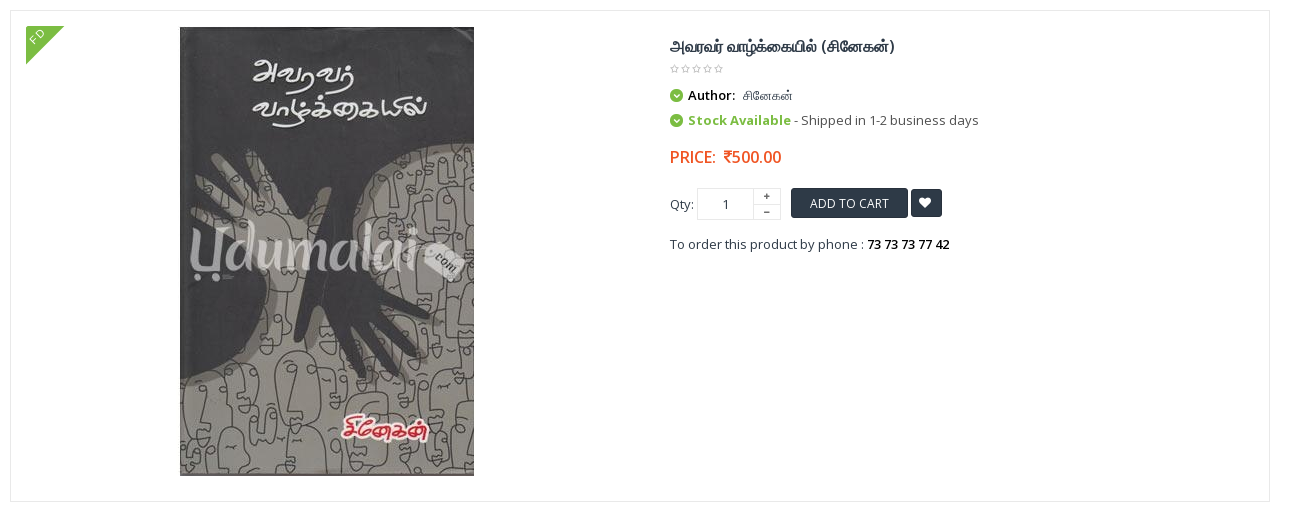

--- FILE ---
content_type: text/html; charset=UTF-8
request_url: https://www.udumalai.com/quickview-avaravar-vazhkaiyil-by-snekan.htm
body_size: 8627
content:
<!DOCTYPE html>
<html dir="ltr" class="ltr" lang="en">
<head>
<meta name="viewport" content="width=device-width">
<meta charset="UTF-8" />
<title></title>
<meta name="description" content="" />
<meta name="keywords" content="" />
<meta name="robots" content="INDEX,FOLLOW" />
<link rel="icon" type="image/x-icon" href="favicon.ico" />
<link rel="apple-touch-icon" href="apple/apple-touch-icon.png" />
<link rel="apple-touch-icon" href="apple/apple-touch-icon-72x72.png" />
<link rel="apple-touch-icon" href="apple/apple-touch-icon-114x114.png" />
<link href='https://fonts.googleapis.com/css?family=Open+Sans:400,300,600,700,800' rel='stylesheet' type='text/css'>
<link href="catalog/view/theme/lexus_superstore/stylesheet/bootstrap.css" rel="stylesheet" />
<link href="catalog/view/theme/lexus_superstore/stylesheet/stylesheet.min.css" rel="stylesheet" />
<link href="catalog/view/javascript/jquery/ui/themes/ui-lightness/jquery-ui-1.8.16.min.css" rel="stylesheet" />
<link href="catalog/view/theme/lexus_superstore/stylesheet/animation.css" rel="stylesheet" />
<link href="catalog/view/theme/lexus_superstore/stylesheet/font-awesome.min.css" rel="stylesheet" />
<link href="catalog/view/javascript/jquery/colorbox/colorbox.css" rel="stylesheet" />
<link href="catalog/view/theme/lexus_superstore/stylesheet/sliderlayer/css/typo.min.css" rel="stylesheet" />
<link href="catalog/view/theme/lexus_superstore/stylesheet/cis_style.css?v=1.1" rel="stylesheet" />
<script type="text/javascript" src="catalog/view/javascript/jquery/jquery-1.7.1.min.js"></script>
<script type="text/javascript" src="catalog/view/javascript/jquery/ui/jquery-ui-1.8.16.custom.min.js"></script>
<script type="text/javascript" src="catalog/view/javascript/jquery/ui/external/jquery.cookie.min.js"></script>
<script type="text/javascript" src="catalog/view/javascript/jquery/jquery.cycle.js"></script>
<script type="text/javascript" src="catalog/view/javascript/common.min.js"></script>
<script type="text/javascript" src="catalog/view/theme/lexus_superstore/javascript/common.js"></script>
<script type="text/javascript" src="catalog/view/javascript/jquery/bootstrap/bootstrap.min.js"></script>
<script type="text/javascript" src="catalog/view/javascript/jquery/colorbox/jquery.colorbox-min.js"></script>
<script type="text/javascript" src="catalog/view/javascript/validate.min.js"></script></head>
<body class="quickview">
	<section id="page-quickview" role="main">
		<section id="sys-notification">
			<div class="container">
			<div id="notification"></div>
			<script type="text/javascript">
				$(document).ready(function() {
					$(".product-info .image").delegate( "a", "click", function() {
						return false;
					});
					$( "#notification" ).delegate( "a", "click", function() {
						window.parent.location = $(this).attr('href');
						return false;
					});
					$( ".description" ).delegate( "a", "click", function() {
						window.parent.location = $(this).attr('href');
						return false;
					});
				});
			</script>
			</div>
		</section>
		<section id="columns">
		<div class="container-full">
			<div class="row">
                <section class="col-lg-12 col-md-12 col-sm-12 col-xs-12">
                    <div id="content" class="product-detail">
                        <div class="product-info">
                            <div class="row">			
                            	<div class="col-lg-6 col-sm-6 col-md-6 col-xs-12 image-container">
                                    <div class="image">
                                        <span class="fs-label" data-toggle="tooltip" data-placement="right" title="Fast Delivery">FD</span>                                        <a title="அவரவர் வாழ்க்கையில் (சினேகன்)">
                                            <img src="p_images/main_thumb/avaravar-vazhkaiyil-by-snekan-69615.jpg" title="avaravar-vazhkaiyil-by-snekan-69615.jpg" alt="avaravar-vazhkaiyil-by-snekan-69615.jpg" id="image" data-zoom-image="p_images/avaravar-vazhkaiyil-by-snekan-69615.jpg" class="product-image-zoom img-responsive"/>
                                        </a>
                                    </div>
                                </div>		
                                <!--<div class="col-lg-1 col-sm-1 col-md-1 col-xs-12"></div>-->        
                                <div class="col-lg-6 col-sm-6 col-md-6 col-xs-12 product-view">				
                                    <h1>அவரவர் வாழ்க்கையில் (சினேகன்)</h1>	
                                    <div class="review">
                                        <div><img src="catalog/view/theme/lexus_superstore/image/stars-0.png" alt="0" />&nbsp;&nbsp;</div>
                                    </div>
                                    <div class="description">
                                                                                        <p>
															<i class="fa fa-chevron-down"></i>
															<b>Author:</b> 
															சினேகன்
														  </p>                                             
                                           <p><i class="fa fa-chevron-down"></i> <span class="green bold font13px">Stock Available</span><span class="gray70 font13px"> - Shipped in 1-2 business days</span></p>
                                    </div>
                                    <div class="price">
                                        <div class="price-gruop">
                                            <span>Price:</span>
                                            <span class="price-new">&nbsp;<i class="fa fa-inr"></i>500.00</span>                                        </div>	
                                    </div>
                                                                        	<input type="hidden" name="item_id" id="item_id" value="11310" >
                                                                        <div class="product-extra">
                                        <div class="quantity-adder pull-left">
                                            <div class="quantity-number pull-left">
                                                <span>Qty:</span>
                                                <input type="text" maxlength="3" onKeyPress="return isNumberKey(event)" name="quantity" id="qty" size="1" value="1" />
                                            </div>
                                            <div class="quantity-wrapper pull-left">
                                                <span class="add-up add-action fa fa-plus"></span> 
                                                <span class="add-down add-action fa fa-minus"></span>
                                            </div>
                                        </div>											
                                        <div class="cart pull-left">					
                                            				
                                            <button id="button-cart" class="btn btn-shopping-cart add2cart" data-id="12348">						
                                                <span>Add to Cart</span>
                                            </button> 
                                                                                        <a class="wishlist btn fa fa-heart btn-theme-default add2wish" style="padding:7px !important;" onclick="addToWishList('12348','11310');">&nbsp;</a>				
                                        </div>
                                    </div>
                                    <div class="product-extra" style="padding:5px 0 5px 0px !important">
                                   	To order this product by phone : <strong>73 73 73 77 42</strong>
                                    </div>
                                    <div class="share">
                                        <!-- AddThis Button BEGIN --> 				
                                        <script type="text/javascript" src="//s7.addthis.com/js/300/addthis_widget.js#pubid=ra-5507d4d317410529" async="async"></script>
<div class="addthis_sharing_toolbox"></div>                                        <!-- AddThis Button END -->
                                    </div>	
                                </div>
                            </div>
                        </div>
                    </div>
                </section>
</div></div>
</section></section> 
</body></html>


--- FILE ---
content_type: application/javascript
request_url: https://www.udumalai.com/catalog/view/theme/lexus_superstore/javascript/common.js
body_size: 5823
content:
var SidebarMenuEffects=function(){$(document).ready(function(){var a,e=$("#pav-mainnav .navbar .navbar-nav"),o=$("html").attr("dir");a="rtl"==o?5:3;var n=$('<nav id="menu-offcanvas" class="offcanvas-menu offcanvas-effect-'+a+' hidden-lg hidden-md"><div class="menu-offcanvas-inner"></div></nav>');$(".menu-offcanvas-inner",n).append(e.clone()),$("body").append(n),$(".navbar-nav",n).removeClass("navbar-nav").removeClass("nav").addClass("menu-offcanvas-content"),$(".menu-offcanvas-inner").append("<div class='button-close-menu'><i class='fa fa-times-circle-o'></i></div>");var t,i=$("#pav-mainnav .navbar-toggle, .menu-offcanvas-inner .button-close-menu"),r=(t=navigator.userAgent||navigator.vendor||window.opera,/(android|ipad|playbook|silk|bb\d+|meego).+mobile|avantgo|bada\/|blackberry|blazer|compal|elaine|fennec|hiptop|iemobile|ip(hone|od)|iris|kindle|lge |maemo|midp|mmp|netfront|opera m(ob|in)i|palm( os)?|phone|p(ixi|re)\/|plucker|pocket|psp|series(4|6)0|symbian|treo|up\.(browser|link)|vodafone|wap|windows (ce|phone)|xda|xiino/i.test(t)||/1207|6310|6590|3gso|4thp|50[1-6]i|770s|802s|a wa|abac|ac(er|oo|s\-)|ai(ko|rn)|al(av|ca|co)|amoi|an(ex|ny|yw)|aptu|ar(ch|go)|as(te|us)|attw|au(di|\-m|r |s )|avan|be(ck|ll|nq)|bi(lb|rd)|bl(ac|az)|br(e|v)w|bumb|bw\-(n|u)|c55\/|capi|ccwa|cdm\-|cell|chtm|cldc|cmd\-|co(mp|nd)|craw|da(it|ll|ng)|dbte|dc\-s|devi|dica|dmob|do(c|p)o|ds(12|\-d)|el(49|ai)|em(l2|ul)|er(ic|k0)|esl8|ez([4-7]0|os|wa|ze)|fetc|fly(\-|_)|g1 u|g560|gene|gf\-5|g\-mo|go(\.w|od)|gr(ad|un)|haie|hcit|hd\-(m|p|t)|hei\-|hi(pt|ta)|hp( i|ip)|hs\-c|ht(c(\-| |_|a|g|p|s|t)|tp)|hu(aw|tc)|i\-(20|go|ma)|i230|iac( |\-|\/)|ibro|idea|ig01|ikom|im1k|inno|ipaq|iris|ja(t|v)a|jbro|jemu|jigs|kddi|keji|kgt( |\/)|klon|kpt |kwc\-|kyo(c|k)|le(no|xi)|lg( g|\/(k|l|u)|50|54|\-[a-w])|libw|lynx|m1\-w|m3ga|m50\/|ma(te|ui|xo)|mc(01|21|ca)|m\-cr|me(rc|ri)|mi(o8|oa|ts)|mmef|mo(01|02|bi|de|do|t(\-| |o|v)|zz)|mt(50|p1|v )|mwbp|mywa|n10[0-2]|n20[2-3]|n30(0|2)|n50(0|2|5)|n7(0(0|1)|10)|ne((c|m)\-|on|tf|wf|wg|wt)|nok(6|i)|nzph|o2im|op(ti|wv)|oran|owg1|p800|pan(a|d|t)|pdxg|pg(13|\-([1-8]|c))|phil|pire|pl(ay|uc)|pn\-2|po(ck|rt|se)|prox|psio|pt\-g|qa\-a|qc(07|12|21|32|60|\-[2-7]|i\-)|qtek|r380|r600|raks|rim9|ro(ve|zo)|s55\/|sa(ge|ma|mm|ms|ny|va)|sc(01|h\-|oo|p\-)|sdk\/|se(c(\-|0|1)|47|mc|nd|ri)|sgh\-|shar|sie(\-|m)|sk\-0|sl(45|id)|sm(al|ar|b3|it|t5)|so(ft|ny)|sp(01|h\-|v\-|v )|sy(01|mb)|t2(18|50)|t6(00|10|18)|ta(gt|lk)|tcl\-|tdg\-|tel(i|m)|tim\-|t\-mo|to(pl|sh)|ts(70|m\-|m3|m5)|tx\-9|up(\.b|g1|si)|utst|v400|v750|veri|vi(rg|te)|vk(40|5[0-3]|\-v)|vm40|voda|vulc|vx(52|53|60|61|70|80|81|83|85|98)|w3c(\-| )|webc|whit|wi(g |nc|nw)|wmlb|wonu|x700|yas\-|your|zeto|zte\-/i.test(t.substr(0,4)),"click");$(i).bind(r,function(e){return $("#offcanvas-container").toggleClass("offcanvas-menu-open").addClass("offcanvas-effect-"+a),$("#page").bind(r,function(){$("#offcanvas-container").toggleClass("offcanvas-menu-open"),$("#page").unbind(r)}),e.stopPropagation(),!1})})}();$(document).ready(function(){$("#columns").hasClass("offcanvas-siderbars")&&($(".offcanvas-sidebars-buttons button").hide(),$(".sidebar").parent().parent().find("section").addClass("main-column"),$(".sidebar").each(function(){$('[data-for="'+$(this).attr("id")+'"]').show(),$(this).parent().attr("id","oc-"+$(this).attr("id")).addClass("offcanvas-sidebar")}),$(".offcanvas-sidebars-buttons button").bind("click",function(){"column-right"==$(this).data("for")?$(".offcanvas-siderbars").removeClass("column-left-active"):$(".offcanvas-siderbars").removeClass("column-right-active"),$(".offcanvas-siderbars").toggleClass($(this).data("for")+"-active"),$("#oc-"+$(this).data("for")).toggleClass("canvas-show")}))}),$(window).ready(function(){$("#icon-cart-m").live("click",function(){$("#cart-m").addClass("active"),$("#cart-m").load("index.php?route=module/cart #cart > *"),$("#cart-m").live("mouseleave",function(){$(this).removeClass("active")})}),$("#search_mobile .button-search-mobile").bind("click",function(){url=$("base").attr("href")+"index.php?route=product/search";var a=$("input[name='search_m']").attr("value");a&&(url+="&search="+encodeURIComponent(a)),location=url}),$("#search_mobile input[name='search_m']").bind("keydown",function(a){if(13==a.keyCode){url=$("base").attr("href")+"index.php?route=product/search";var e=$("input[name='search_m']").attr("value");e&&(url+="&search="+encodeURIComponent(e)),location=url}}),$(document.body).on("click",'#pav-mainnav [data-toggle="dropdown"], #menu-offcanvas [data-toggle="dropdown"]',function(){!$(this).parent().hasClass("open")&&this.href&&"#"!=this.href&&(window.location.href=this.href)}),$(document.body).on("click",'#pav-verticalmenu [data-toggle="dropdown"]',function(){!$(this).parent().hasClass("open")&&this.href&&"#"!=this.href&&(window.location.href=this.href)}),$('[data-toggle="tooltip"]').tooltip(),$(".quantity-adder .add-action").click(function(){$(this).hasClass("add-up")?$("[name=quantity]",".quantity-adder").val(parseInt($("[name=quantity]",".quantity-adder").val())+1):parseInt($("[name=quantity]",".quantity-adder").val())>1&&$("input",".quantity-adder").val(parseInt($("[name=quantity]",".quantity-adder").val())-1)}),$("#image-additional a").click(function(a){$("#image").parent("a").attr("href",$(this).data("zoom-image")),a.preventDefault()})}),$(document).ready(function(){jQuery(document).ready(function(){jQuery(window).scroll(function(){jQuery(this).scrollTop()>100?jQuery(".scrollup").fadeIn():jQuery(".scrollup").fadeOut()}),jQuery(".scrollup").click(function(){return jQuery("html, body").animate({scrollTop:0},600),!1})}),jQuery().colorbox&&($(".colorbox").colorbox({overlayClose:!0,opacity:.5,rel:!1}),$(".pav-colorbox").colorbox({width:"990px",height:"465px",overlayClose:!0,opacity:.5,iframe:!0}),$(".related-colorbox").colorbox({overlayClose:!0,opacity:.5,rel:!1}))});